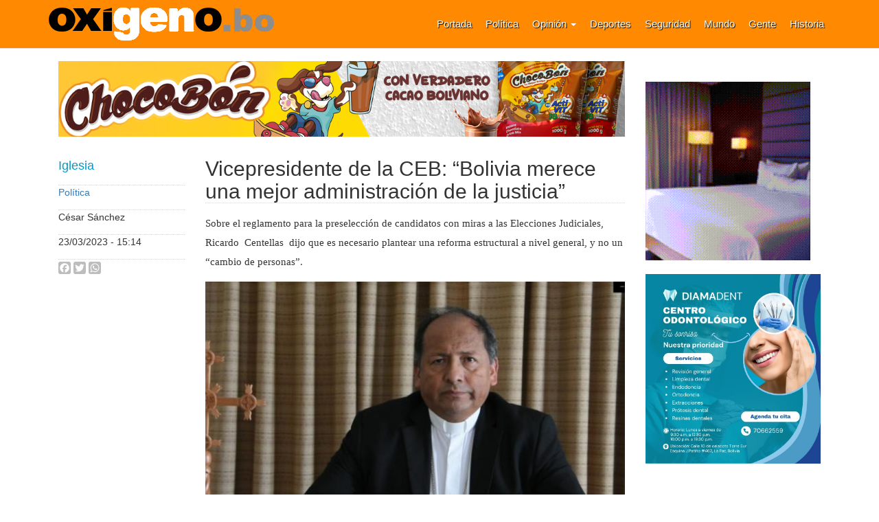

--- FILE ---
content_type: text/html; charset=utf-8
request_url: https://oxigeno.bo/pol%C3%ADtica/56070
body_size: 7787
content:
<!DOCTYPE html>
<html lang="es" dir="ltr"
  xmlns:og="https://ogp.me/ns#">
<head>
  <link rel="profile" href="http://www.w3.org/1999/xhtml/vocab" />
  <meta name="viewport" content="width=device-width, initial-scale=1.0">
  <meta http-equiv="Content-Type" content="text/html; charset=utf-8" />
<link rel="shortcut icon" href="https://oxigeno.bo/favicon.ico" type="image/vnd.microsoft.icon" />
<meta name="description" content="Sobre el reglamento para la preselección de candidatos con miras a las Elecciones Judiciales, Ricardo Centellas dijo que es necesario plantear una reforma estructural a nivel general, y no un “cambio de personas”." />
<meta name="keywords" content="noticias, política, seguridad, economía, salud, educación, deportes, tecnología" />
<meta name="robots" content="follow, index" />
<meta name="news_keywords" content="noticias, política, seguridad, economía, salud, educación, deportes, tecnología" />
<meta name="rating" content="general" />
<meta name="referrer" content="no-referrer" />
<meta name="generator" content="Drupal 7 (https://www.drupal.org)" />
<link rel="canonical" href="https://oxigeno.bo/pol%C3%ADtica/56070" />
<link rel="shortlink" href="https://oxigeno.bo/node/56070" />
<meta property="og:site_name" content="Oxígeno Digital" />
<meta property="og:type" content="article" />
<meta property="og:url" content="https://oxigeno.bo/pol%C3%ADtica/56070" />
<meta property="og:title" content="Vicepresidente de la CEB: “Bolivia merece una mejor administración de la justicia”" />
<meta property="og:description" content="Sobre el reglamento para la preselección de candidatos con miras a las Elecciones Judiciales, Ricardo Centellas dijo que es necesario plantear una reforma estructural a nivel general, y no un “cambio de personas”." />
<meta property="og:image" content="https://oxigeno.bo/sites/default/files/field/image/centellas_ceb4_0.jpg" />
<meta name="twitter:card" content="summary_large_image" />
<meta name="twitter:url" content="https://oxigeno.bo/pol%C3%ADtica/56070" />
<meta name="twitter:title" content="Vicepresidente de la CEB: “Bolivia merece una mejor administración de" />
<script async src="//pagead2.googlesyndication.com/pagead/js/adsbygoogle.js"></script>
<script>
  (adsbygoogle = window.adsbygoogle || []).push({
    google_ad_client: "ca-pub-8133765222006586",
    enable_page_level_ads: true
  });
</script>
<meta name="theme-color" content="#ff8900">
  <title>Vicepresidente de la CEB: “Bolivia merece una mejor administración de la justicia” | Oxígeno Digital</title>
  <style>
@import url("https://oxigeno.bo/modules/system/system.base.css?t4nwnu");
</style>
<style>
@import url("https://oxigeno.bo/sites/all/modules/jquery_update/replace/ui/themes/base/minified/jquery.ui.core.min.css?t4nwnu");
@import url("https://oxigeno.bo/sites/all/modules/jquery_update/replace/ui/themes/base/minified/jquery.ui.theme.min.css?t4nwnu");
@import url("https://oxigeno.bo/sites/all/modules/jquery_update/replace/ui/themes/base/minified/jquery.ui.menu.min.css?t4nwnu");
@import url("https://oxigeno.bo/sites/all/modules/jquery_update/replace/ui/themes/base/minified/jquery.ui.autocomplete.min.css?t4nwnu");
</style>
<style>
@import url("https://oxigeno.bo/modules/field/theme/field.css?t4nwnu");
@import url("https://oxigeno.bo/modules/node/node.css?t4nwnu");
@import url("https://oxigeno.bo/sites/all/modules/simpleads/simpleads.css?t4nwnu");
@import url("https://oxigeno.bo/sites/all/modules/video_filter/video_filter.css?t4nwnu");
@import url("https://oxigeno.bo/sites/all/modules/views_slideshow_xtra/views_slideshow_xtra_overlay/css/views_slideshow_xtra_overlay.css?t4nwnu");
@import url("https://oxigeno.bo/sites/all/modules/youtube/css/youtube.css?t4nwnu");
@import url("https://oxigeno.bo/sites/all/modules/views/css/views.css?t4nwnu");
@import url("https://oxigeno.bo/sites/all/modules/ckeditor/css/ckeditor.css?t4nwnu");
</style>
<style>
@import url("https://oxigeno.bo/sites/all/modules/block_refresh/css/block_refresh.css?t4nwnu");
@import url("https://oxigeno.bo/sites/all/libraries/colorbox/example1/colorbox.css?t4nwnu");
@import url("https://oxigeno.bo/sites/all/modules/ctools/css/ctools.css?t4nwnu");
@import url("https://oxigeno.bo/sites/all/modules/panels/css/panels.css?t4nwnu");
@import url("https://oxigeno.bo/sites/all/modules/views_slideshow_xtra/views_slideshow_xtra.css?t4nwnu");
@import url("https://oxigeno.bo/sites/all/modules/adsense/css/adsense.css?t4nwnu");
@import url("https://oxigeno.bo/sites/all/modules/addtoany/addtoany.css?t4nwnu");
</style>
<link type="text/css" rel="stylesheet" href="https://cdn.jsdelivr.net/npm/bootstrap@3.3.5/dist/css/bootstrap.css" media="all" />
<link type="text/css" rel="stylesheet" href="https://cdn.jsdelivr.net/npm/@unicorn-fail/drupal-bootstrap-styles@0.0.2/dist/3.3.1/7.x-3.x/drupal-bootstrap.css" media="all" />
<style>
@import url("https://oxigeno.bo/sites/all/themes/oxigeno/css/style.css?t4nwnu");
</style>
  <!-- HTML5 element support for IE6-8 -->
  <!--[if lt IE 9]>
    <script src="https://cdn.jsdelivr.net/html5shiv/3.7.3/html5shiv-printshiv.min.js"></script>
  <![endif]-->
  <script src="https://oxigeno.bo/sites/default/files/js/js_6UR8aB1w5-y_vdUUdWDWlX2QhWu_qIXlEGEV48YgV-c.js"></script>
<script src="https://oxigeno.bo/sites/default/files/js/js_9zIIFQiCD8pZrA151Tot9ewRJQxqRzBMZQIabkgsEbk.js"></script>
<script src="https://cdn.jsdelivr.net/npm/bootstrap@3.3.5/dist/js/bootstrap.min.js"></script>
<script src="https://oxigeno.bo/sites/default/files/js/js_bgGqEqrwzIgbovVNx_aORHfW9otV99_hjU2oNQCr_o0.js"></script>
<script src="https://oxigeno.bo/sites/default/files/js/js_QIUufaHhfW91phvTTLroTe579Q1uC8tVGd3Mg3o4WTI.js"></script>
<script src="https://www.googletagmanager.com/gtag/js?id=UA-50835219-1"></script>
<script>window.dataLayer = window.dataLayer || [];function gtag(){dataLayer.push(arguments)};gtag("js", new Date());gtag("set", "developer_id.dMDhkMT", true);gtag("config", "UA-50835219-1", {"groups":"default","cookie_domain":".oxigeno.bo"});</script>
<script>window.a2a_config=window.a2a_config||{};window.da2a={done:false,html_done:false,script_ready:false,script_load:function(){var a=document.createElement('script'),s=document.getElementsByTagName('script')[0];a.type='text/javascript';a.async=true;a.src='https://static.addtoany.com/menu/page.js';s.parentNode.insertBefore(a,s);da2a.script_load=function(){};},script_onready:function(){da2a.script_ready=true;if(da2a.html_done)da2a.init();},init:function(){for(var i=0,el,target,targets=da2a.targets,length=targets.length;i<length;i++){el=document.getElementById('da2a_'+(i+1));target=targets[i];a2a_config.linkname=target.title;a2a_config.linkurl=target.url;if(el){a2a.init('page',{target:el});el.id='';}da2a.done=true;}da2a.targets=[];}};(function ($){Drupal.behaviors.addToAny = {attach: function (context, settings) {if (context !== document && window.da2a) {if(da2a.script_ready)a2a.init_all();da2a.script_load();}}}})(jQuery);a2a_config.callbacks=a2a_config.callbacks||[];a2a_config.callbacks.push({ready:da2a.script_onready});a2a_config.overlays=a2a_config.overlays||[];a2a_config.templates=a2a_config.templates||{};a2a_config.icon_color = "#bdbdbd";</script>
<script>jQuery.extend(Drupal.settings, {"basePath":"\/","pathPrefix":"","setHasJsCookie":0,"ajaxPageState":{"theme":"oxigeno","theme_token":"uKnDN4-0B2BifVsqcI7A81_lIImUftgWmNDeWLI-K5w","js":{"sites\/all\/modules\/block_refresh\/js\/block_refresh.js":1,"0":1,"sites\/all\/themes\/bootstrap\/js\/bootstrap.js":1,"sites\/all\/modules\/jquery_update\/replace\/jquery\/2.2\/jquery.min.js":1,"misc\/jquery-extend-3.4.0.js":1,"misc\/jquery-html-prefilter-3.5.0-backport.js":1,"misc\/jquery.once.js":1,"misc\/drupal.js":1,"sites\/all\/modules\/jquery_update\/js\/jquery_browser.js":1,"sites\/all\/modules\/jquery_update\/replace\/ui\/ui\/minified\/jquery.ui.core.min.js":1,"sites\/all\/modules\/jquery_update\/replace\/ui\/ui\/minified\/jquery.ui.widget.min.js":1,"sites\/all\/modules\/jquery_update\/replace\/ui\/ui\/minified\/jquery.ui.position.min.js":1,"misc\/ui\/jquery.ui.position-1.13.0-backport.js":1,"sites\/all\/modules\/jquery_update\/replace\/ui\/ui\/minified\/jquery.ui.menu.min.js":1,"sites\/all\/modules\/jquery_update\/replace\/ui\/ui\/minified\/jquery.ui.autocomplete.min.js":1,"https:\/\/cdn.jsdelivr.net\/npm\/bootstrap@3.3.5\/dist\/js\/bootstrap.min.js":1,"sites\/all\/modules\/gss\/scripts\/autocomplete.js":1,"sites\/all\/modules\/simpleads\/simpleads.js":1,"sites\/all\/modules\/simpleads\/modules\/simpleads_campaigns\/simpleads_campaigns.js":1,"sites\/all\/modules\/views_slideshow_xtra\/views_slideshow_xtra_overlay\/js\/views_slideshow_xtra_overlay.js":1,"public:\/\/languages\/es_l8K7tOHFYIXwNhpW5Seyk9YGtYBeo-68_OvlTVKPnxs.js":1,"sites\/all\/modules\/adsense\/contrib\/adsense_click\/adsense_click.js":1,"sites\/all\/modules\/block_video\/js\/swfobject.js":1,"sites\/all\/libraries\/colorbox\/jquery.colorbox-min.js":1,"sites\/all\/modules\/colorbox\/js\/colorbox.js":1,"sites\/all\/modules\/views_slideshow_xtra\/views_slideshow_xtra.js":1,"sites\/all\/modules\/google_analytics\/googleanalytics.js":1,"https:\/\/www.googletagmanager.com\/gtag\/js?id=UA-50835219-1":1,"1":1,"2":1},"css":{"modules\/system\/system.base.css":1,"misc\/ui\/jquery.ui.core.css":1,"misc\/ui\/jquery.ui.theme.css":1,"misc\/ui\/jquery.ui.menu.css":1,"misc\/ui\/jquery.ui.autocomplete.css":1,"modules\/field\/theme\/field.css":1,"modules\/node\/node.css":1,"sites\/all\/modules\/simpleads\/simpleads.css":1,"sites\/all\/modules\/video_filter\/video_filter.css":1,"sites\/all\/modules\/views_slideshow_xtra\/views_slideshow_xtra_overlay\/css\/views_slideshow_xtra_overlay.css":1,"sites\/all\/modules\/youtube\/css\/youtube.css":1,"sites\/all\/modules\/views\/css\/views.css":1,"sites\/all\/modules\/ckeditor\/css\/ckeditor.css":1,"sites\/all\/modules\/block_refresh\/css\/block_refresh.css":1,"sites\/all\/libraries\/colorbox\/example1\/colorbox.css":1,"sites\/all\/modules\/ctools\/css\/ctools.css":1,"sites\/all\/modules\/panels\/css\/panels.css":1,"sites\/all\/modules\/views_slideshow_xtra\/views_slideshow_xtra.css":1,"sites\/all\/modules\/adsense\/css\/adsense.css":1,"sites\/all\/modules\/addtoany\/addtoany.css":1,"https:\/\/cdn.jsdelivr.net\/npm\/bootstrap@3.3.5\/dist\/css\/bootstrap.css":1,"https:\/\/cdn.jsdelivr.net\/npm\/@unicorn-fail\/drupal-bootstrap-styles@0.0.2\/dist\/3.3.1\/7.x-3.x\/drupal-bootstrap.css":1,"sites\/all\/themes\/oxigeno\/css\/style.css":1}},"block_refresh":{"settings":{"block-views-ultimomomento-block":{"element":"block-views-ultimomomento-block","auto":1,"manual":1,"timer":"60","block":{"block":"views","delta":"ultimomomento-block"}},"block-views-ultima-hora-block":{"element":"block-views-ultima-hora-block","auto":1,"manual":1,"timer":"60","block":{"block":"views","delta":"ultima_hora-block"}},"block-panels-mini-voto-vital-grande":{"element":"block-panels-mini-voto-vital-grande","auto":1,"manual":0,"timer":"240","block":{"block":"panels_mini","delta":"voto_vital_grande"}},"block-block-66":{"element":"block-block-66","auto":1,"manual":0,"init":0,"arguments":1,"panels":0,"timer":"120","block":{"block":"block","delta":"66"},"bypass_page_cache":0,"bypass_external_cache":""}},"args":["node","56070"],"query":""},"colorbox":{"opacity":"0.85","current":"{current} de {total}","previous":"\u00ab Anterior","next":"Siguiente \u00bb","close":"Cerrar","maxWidth":"98%","maxHeight":"98%","fixed":true,"mobiledetect":false,"mobiledevicewidth":"480px","file_public_path":"\/sites\/default\/files","specificPagesDefaultValue":"admin*\nimagebrowser*\nimg_assist*\nimce*\nnode\/add\/*\nnode\/*\/edit\nprint\/*\nprintpdf\/*\nsystem\/ajax\nsystem\/ajax\/*"},"gss":{"key":""},"jcarousel":{"ajaxPath":"\/jcarousel\/ajax\/views"},"simpleads":{"url":{"ckeditor":"\/simpleads\/dashboard\/ckeditor"},"modulepath":"sites\/all\/modules\/simpleads"},"video_filter":{"url":{"ckeditor":"\/video_filter\/dashboard\/ckeditor"},"instructions_url":"\/video_filter\/instructions","modulepath":"sites\/all\/modules\/video_filter"},"googleanalytics":{"account":["UA-50835219-1"],"trackOutbound":1,"trackMailto":1,"trackDownload":1,"trackDownloadExtensions":"7z|aac|arc|arj|asf|asx|avi|bin|csv|doc(x|m)?|dot(x|m)?|exe|flv|gif|gz|gzip|hqx|jar|jpe?g|js|mp(2|3|4|e?g)|mov(ie)?|msi|msp|pdf|phps|png|ppt(x|m)?|pot(x|m)?|pps(x|m)?|ppam|sld(x|m)?|thmx|qtm?|ra(m|r)?|sea|sit|tar|tgz|torrent|txt|wav|wma|wmv|wpd|xls(x|m|b)?|xlt(x|m)|xlam|xml|z|zip","trackColorbox":1,"trackDomainMode":1,"trackCrossDomains":["oxigeno.bo","www.oxigeno.bo"]},"bootstrap":{"anchorsFix":"0","anchorsSmoothScrolling":"0","formHasError":1,"popoverEnabled":1,"popoverOptions":{"animation":1,"html":0,"placement":"right","selector":"","trigger":"click","triggerAutoclose":1,"title":"","content":"","delay":0,"container":"body"},"tooltipEnabled":1,"tooltipOptions":{"animation":1,"html":0,"placement":"auto left","selector":"","trigger":"hover focus","delay":0,"container":"body"}}});</script>
</head>
<body class="navbar-is-fixed-top html not-front not-logged-in one-sidebar sidebar-second page-node page-node- page-node-56070 node-type-noticia">
  <div id="skip-link">
    <a href="#main-content" class="element-invisible element-focusable">Pasar al contenido principal</a>
  </div>
    <link href="https://fonts.googleapis.com/css?family=Permanent+Marker&display=swap" rel="stylesheet"> 
<link href="https://fonts.googleapis.com/css?family=Acme&display=swap" rel="stylesheet"> 
<header id="navbar" role="banner" class="navbar navbar-fixed-top navbar-default">
  <div class="container">
    <div class="navbar-header">
              <a class="logo navbar-btn pull-left" href="/" title="Inicio">
          <img class="img-responsive" src="https://oxigeno.bo/sites/default/files/logo-oxigeno-20182.png" alt="Inicio" />
        </a>
      
      
              <button type="button" class="navbar-toggle" data-toggle="collapse" data-target=".navbar-collapse">
          <span class="sr-only">Toggle navigation</span>
          <span class="icon-bar"></span>
          <span class="icon-bar"></span>
          <span class="icon-bar"></span>
        </button>
          </div>

          <div class="navbar-collapse collapse">
        <nav role="navigation">
                      <ul class="menu nav navbar-nav"><li class="first leaf"><a href="/">Portada</a></li>
<li class="leaf"><a href="/politica">Política</a></li>
<li class="expanded dropdown"><a href="/seccion/opinion" class="dropdown-toggle" data-toggle="dropdown">Opinión <span class="caret"></span></a><ul class="dropdown-menu"><li class="first last leaf"><a href="http://oxigeno.bo/seccion/opinion">Artículos de Opinión</a></li>
</ul></li>
<li class="leaf"><a href="/deportes">Deportes</a></li>
<li class="leaf"><a href="/seguridad">Seguridad</a></li>
<li class="leaf"><a href="/mundo">Mundo</a></li>
<li class="leaf"><a href="/gente">Gente</a></li>
<li class="last leaf"><a href="/historia-cultura">Historia</a></li>
</ul>                                      </nav>
      </div>
        
  </div>
</header>

<div class="main-container container">

  <header role="banner" id="page-header">
    
      </header> <!-- /#page-header -->

  <div class="row">

    
    <section class="col-sm-9">
                  <a id="main-content"></a>
                                                                <div class="region region-content">
    <section id="block-block-102" class="block block-block clearfix">

      
  <div style="text-align:center;" class="small">
  <a href="https://solpru.com/" target="_blank"><img class="img-responsive" alt="" src="https://www.oxigeno.bo/publicidades/solpru/banner12112025-edit.png" /></a>
</div>
<!--
<div style="text-align:center;" class="small">
  <a href="https://computo.oep.org.bo/" target="_blank"><img class="img-responsive" alt="" src="https://www.oxigeno.bo/publicidades/tcp/banner-before-171224.png" /></a>
</div>
-->
</section>
<section id="block-system-main" class="block block-system clearfix">

      
  

<div  class="node node-noticia view-mode-full">


<div class="row">
<div class="col-sm-3 ">
<div class="field field-name-field-frase field-type-text field-label-hidden"><div class="field-items"><div class="field-item even">Iglesia</div></div></div><div class="field field-name-field-tema field-type-taxonomy-term-reference field-label-hidden"><div class="field-items"><div class="field-item even"><a href="/politica">Política</a></div></div></div><div class="field field-name-author field-type-ds field-label-hidden"><div class="field-items"><div class="field-item even">César Sánchez</div></div></div><div class="field field-name-published-on field-type-ds field-label-hidden"><div class="field-items"><div class="field-item even">23/03/2023 - 15:14</div></div></div><div class="field field-name-add"><span class="a2a_kit a2a_kit_size_18 a2a_target addtoany_list" id="da2a_1">
      
      
      <a class="a2a_button_facebook"></a>
<a class="a2a_button_twitter"></a>
<a class="a2a_button_whatsapp"></a>
    </span>
    <script type="text/javascript">
<!--//--><![CDATA[//><!--
if(window.da2a)da2a.script_load();
//--><!]]>
</script></div></div>

<div class="col-sm-9 ">
<div class="field field-name-title field-type-ds field-label-hidden"><div class="field-items"><div class="field-item even"><h2>Vicepresidente de la CEB: “Bolivia merece una mejor administración de la justicia”</h2></div></div></div><div class="field field-name-resume"><p><span style="font-size:11pt"><span style="font-family:Calibri,&quot;sans-serif&quot;">Sobre el reglamento para la preselección de candidatos con miras a las Elecciones Judiciales, Ricardo&nbsp; Centellas&nbsp; dijo que es necesario plantear una reforma estructural a nivel general, y no un “cambio de personas”.</span></span></p>
</div><div class="field field-name-image"><img class="img-responsive" src="https://oxigeno.bo/sites/default/files/styles/standar_640x480/public/field/image/centellas_ceb4_0.jpg?itok=bL8vThn6" width="640" height="427" alt="" /></div><div class="field field-name-body field-type-text-with-summary field-label-hidden"><div class="field-items"><div class="field-item even"><p><span style="font-size:11pt"><span style="font-family:Calibri,&quot;sans-serif&quot;">El vicepresidente de la Conferencia Episcopal Boliviana (CEB), monseñor Ricardo Centellas afirmó este jueves que Bolivia “merece una mejor administración de la justicia” y advirtió que “para nadie es extraño que la administración de la justicia en Bolivia deja mucho que desear”.</span></span></p>
<p><span style="font-size:11pt"><span style="font-family:Calibri,&quot;sans-serif&quot;">Sobre el reglamento para la preselección de candidatos con miras a las Elecciones Judiciales, Centellas&nbsp; dijo que es necesario plantear una reforma estructural a nivel general, y no un “cambio de personas”.</span></span></p>
<blockquote><p><span style="font-size:11pt"><span style="font-family:Calibri,&quot;sans-serif&quot;">“Pueden cambiar a las personas, seguimos con el mismo sistema, con la misma estructura y eso no va a cambiar nada” subrayó.</span></span></p>
</blockquote>
<p><span style="font-size:11pt"><span style="font-family:Calibri,&quot;sans-serif&quot;">Y agregó:“No se trata de cambiarse ciertos ropajes, sino organizar de manera diferente la administración de Justicia en Bolivia”.</span></span></p>
<p><span style="font-size:11pt"><span style="font-family:Calibri,&quot;sans-serif&quot;">En las últimas horas, la Comisión Mixta de Justicia Plural de la Asamblea Legislativa Plurinacional (ALP), con mayoría de asambleístas del Movimiento Al Socialismo (MAS), aprobó en grande y en detalle el reglamento para la preselección de candidatos con miras a las elecciones judiciales.</span></span></p>
<p><span style="font-size:11pt"><span style="font-family:Calibri,&quot;sans-serif&quot;">Redactada en 43 artículos, distribuidos en cinco capítulos, la propuesta de reglamento incluye la convocatoria pública, recepción de postulaciones, verificación de requisitos, publicación de habilitados, evaluación de experiencia profesional, evaluación de formación académica, evaluación de conocimientos escrita, entrevistas, informe final y selección de candidatos.</span></span></p>
<p><span style="font-size:11pt"><span style="font-family:Calibri,&quot;sans-serif&quot;">La propuesta fue presentada por el MAS y habría sufrido varias modificaciones en la Comisión Mixta. En el artículo 12, por ejemplo, se acordó la creación de un equipo de “acompañamiento y asesoramiento técnico” de al menos seis entidades externas.</span></span></p>
<p><span style="font-size:11pt"><span style="font-family:Calibri,&quot;sans-serif&quot;">Se trata del Comité Ejecutivo de la Universidad Boliviana (CEUB), que participará con cuatro comisionados; el Colegio Nacional de Abogados, con cuatro; el Colegio Nacional de Auditores o Contadores, con dos; la Asociación Nacional de Periodistas, con cuatro; el Tribunal Nacional de Ética de la Abogacía, con dos; y las organizaciones indígena originario campesinas (COB, Csutcb, Conamaq, Cidob, Bartolinas y CSCIB) con dos delegados por cada entidad.</span></span></p>
</div></div></div></div>

</div>
</div>



</section>
<section id="block-block-92" class="block block-block clearfix">

      
  <div style="text-align:center">
<div id="fb-root"></div>
<script async defer crossorigin="anonymous" src="https://connect.facebook.net/es_LA/sdk.js#xfbml=1&version=v3.3&appId=188866134655816&autoLogAppEvents=1"></script>

<div class="fb-comments" data-width="100%" data-numposts="10"></div>
</div>
</section>
  </div>
    </section>

          <aside class="col-sm-3" role="complementary">
          <div class="region region-sidebar-second">
    <section id="block-block-96" class="block block-block clearfix">

      
  <!--
<br>
<div style="text-align:center" class="small">
<a href="https://www.geveroltda.com" target="_blank"><img class="img-responsive" alt="" src="https://www.oxigeno.bo/publicidades/gevero/publicidad-gif-gevero-030524.gif" /></a>
</div>

<br>
<div style="text-align:center" class="small">
<a href="http://wa.link/as2kyc" target="_blank"><img class="img-responsive" alt="" src="https://www.oxigeno.bo/publicidades/dra-carla-quiroga/banner25082025.gif" /></a>
<br>
-->
<a href="https://www.facebook.com/SwissotelSantaCruzdelaSierra" target="_blank"><img class="img-responsive" alt="" src="https://www.oxigeno.bo/publicidades/swisso/swisso-29-04-2025.gif" /></a>
<br>
<!--
<a href="https://www.facebook.com/Connect-Health-and-Fitness-107326948476591/" target="_blank"><img class="img-responsive" alt="" src="https://www.oxigeno.bo/publicidades/connect-healt/connect2.gif" /></a>
<div class="view view-publicidad-lateral-derecha-1 view-id-publicidad_lateral_derecha_1 view-display-id-block view-dom-id-c90104bf18d32ccc1739b43237dae636">
        
  
  
      <div class="view-content">
        <div class="views-row views-row-1 views-row-odd views-row-first views-row-last">
      
  <div class="views-field views-field-field-publicidad-lateral-imagen1">        <div class="field-content"></div>  </div>  </div>
    </div>
  
  
  
  
  
  
</div></div>
<br>
<div style="text-align:center" class="small">
<a href="https://www.facebook.com/GeveroLtdaSucursalLaPaz/" target="_blank"><img class="img-responsive" alt="" src="https://www.oxigeno.bo/publicidades/gevero/geveromadre250522.gif" /></a>
</div>
<br>
-->
<div style="text-align:center" class="small">
<a href="https://www.facebook.com/profile.php?id=100094028986802" target="_blank"><img class="img-responsive" alt="" src="https://www.oxigeno.bo/publicidades/dent/banner260925-v3.jpg" /></a>
</div>
<br>
<div style="text-align:center" class="small">
<a href="https://www.facebook.com/danimascotasbolivia" target="_blank"><img class="img-responsive" alt="" src="https://www.oxigeno.bo/publicidades/dani-mascotas/160822/indice.jpg" /></a>
</div>
<br>
</section>
<div id="block--managed-1" class="block block--managed">

    
  <div class="content">
    <div style='text-align:center'><div class='adsense responsive' >
<script async src="//pagead2.googlesyndication.com/pagead/js/adsbygoogle.js"></script>
<!-- responsive -->
<ins class="adsbygoogle"
     style="display:block"
     data-ad-client="ca-pub-8133765222006586"
     data-ad-slot="2975503352"
     data-ad-format="auto"
     data-full-width-responsive="true"></ins>
<script>
(adsbygoogle = window.adsbygoogle || []).push({});
</script>
</div></div>  </div>
</div>
<section id="block-block-91" class="block block-block clearfix">

      
  <br>
<!--
<div style="text-align:center" class="small">
  <a href="https://www.facebook.com/gevero.ltdaofi.1" target="_blank"><img class="img-responsive" alt="" src="https://www.oxigeno.bo/publicidades/gevero/gevero261121.gif" /></a>
<br>

<div style="text-align:center" class="small">
  <a href="https://www.facebook.com/feria.todo.navidad.bo" target="_blank"><img class="img-responsive" alt="" src="https://www.oxigeno.bo/publicidades/oxigeno/oxigeno241221.jpg" /></a>
<br>
-->
   <a href="http://solpru.com/" target="_blank"><img class="img-responsive" alt="" src="https://www.oxigeno.bo/publicidades/solpru//2023/b2.jpg" /></a>
<br>
 <a href="http://solpru.com/" target="_blank"><img class="img-responsive" alt="" src="https://www.oxigeno.bo/publicidades/solpru/banner-bonaire12112025.jpg" /></a>
<br>
 <a href="https://elgeniox.com/products/cafe-katuay-bolivia-160-gr-161307-234/" target="_blank"> <img class="img-responsive" alt="" src="https://www.oxigeno.bo/publicidades/solpru/publicidad12032025.jpg" /></a>
<br>

 <a href="http://solpru.com/" target="_blank"><img class="img-responsive" alt="" src="https://www.oxigeno.bo/publicidades/solpru/banner-chocobon-12112025.jpg" /></a>
</div>
<br>
<br>

</section>
  </div>
      </aside>  <!-- /#sidebar-second -->
    
  </div>
</div>

<div id="bottom_nav">
  <div class="container">
        <div>   <div class="region region-bottom-nav">
    <section id="block-block-57" class="block block-block clearfix">

      
  <p>El Periódico Digital OXIGENO.BO, es desarrollado y administrado por&nbsp;<a href="http://www.gen.com.bo" target="_blank">Gen Film &amp; Crossmedia Ltda</a>. Teléfono: 591-2-2911653. Correo: <a href="mailto:info@gen.com.bo">info@gen.com.bo</a></p>

</section>
  </div>
 </div>
    <!-- /.featured -->
      </div>
</div>
  <script src="https://oxigeno.bo/sites/default/files/js/js_Z7V5r3e07DLgphu5J22FpwStC8vz_wqG2sMMRFsufbI.js"></script>
<script>da2a.targets=[
{title:"Vicepresidente de la CEB: \u201cBolivia merece una mejor administraci\u00f3n de la justicia\u201d",url:"https:\/\/oxigeno.bo\/pol%C3%ADtica\/56070"}];
da2a.html_done=true;if(da2a.script_ready&&!da2a.done)da2a.init();da2a.script_load();</script>
<script src="https://oxigeno.bo/sites/default/files/js/js_MRdvkC2u4oGsp5wVxBG1pGV5NrCPW3mssHxIn6G9tGE.js"></script>
</body>
</html>


--- FILE ---
content_type: text/html; charset=utf-8
request_url: https://www.google.com/recaptcha/api2/aframe
body_size: 264
content:
<!DOCTYPE HTML><html><head><meta http-equiv="content-type" content="text/html; charset=UTF-8"></head><body><script nonce="c-90am3uS6N7bMmGPI11eQ">/** Anti-fraud and anti-abuse applications only. See google.com/recaptcha */ try{var clients={'sodar':'https://pagead2.googlesyndication.com/pagead/sodar?'};window.addEventListener("message",function(a){try{if(a.source===window.parent){var b=JSON.parse(a.data);var c=clients[b['id']];if(c){var d=document.createElement('img');d.src=c+b['params']+'&rc='+(localStorage.getItem("rc::a")?sessionStorage.getItem("rc::b"):"");window.document.body.appendChild(d);sessionStorage.setItem("rc::e",parseInt(sessionStorage.getItem("rc::e")||0)+1);localStorage.setItem("rc::h",'1766673110693');}}}catch(b){}});window.parent.postMessage("_grecaptcha_ready", "*");}catch(b){}</script></body></html>

--- FILE ---
content_type: text/css
request_url: https://oxigeno.bo/sites/all/themes/oxigeno/css/style.css?t4nwnu
body_size: 7592
content:
=============================================================
= CSS OXIGENO/Date: 19/05/2016 Gen Soluciones Informáticas  =
=============================================================
*/

/* IMPORT FONTS GOOGLE FONTS */
@import url(https://fonts.googleapis.com/css?family=Merriweather:400,300,700);

/* RESET DE ESTILOS */
body { 
	color: #404040;
	font-size: 13px;
	font-family: 'Merriweather', serif;
	background-color: #f4f4f4;
	font-weight: 300;
	}
h1, h2, h3, h4, h5 { 
	margin: 0; 
	padding: 0;
	}
p { 
	margin: 0; 
	padding: 0;
	}
a { 
	-webkit-transition: all 0.3s ease-in-out; 
	-moz-transition: all 0.3s ease-in-out; 
	-ms-transition: all 0.3s ease-in-out; 
	-o-transition: all 0.3s ease-in-out; 
	transition: all 0.3s ease-in-out; 
	}
a:hover { 
	text-decoration: none;
	color: #ff6d01; 
	}
.navbar-default {
	background-color: #ff8900;
}
.footer { margin-top: 0px; padding: 10px 0; border-top: 1px solid #E5E5E5; background-color: #00456e; }

.footer .panel-group { margin-bottom: 0px;}
.panel {
    margin-bottom: 0px !important;
    background-color: transparent !important;
    border: none !important;
}
.footer .panel-title {
    padding-left: 15px;
}
.footer .panel-default > .panel-heading {
    color: #fff !important;
    background-color: #00456e !important;
    border-color: transparent !important;
}
.footer .panel-group .panel-heading + .panel-collapse > .panel-body, .panel-group .panel-heading + .panel-collapse > .list-group {
    border-top: none !important;
	}
.footer .panel-body {
    padding: 5px !important;
}
#bottom_nav { padding: 15px 0px; background-color: #484848; }
#bottom_nav p { color: #fff; }

#navlist li { display: inline; list-style-type: none; padding-right: 6px; }
#navlist li a { color: #fff; text-shadow: 1px 1px 1px #000000; }

.navbar-default .navbar-nav > li > a { color: #fff; font-weight: 400; text-shadow: 1px 1px 1px #000000; }
.navbar-default .navbar-nav > li > a:hover,
.navbar-default .navbar-nav > li > a:focus { color: #333; }
.navbar-default .navbar-nav > li:not(:first-of-type) { 	border-left: 9% solid #F5E5D6; }
.navbar-default .navbar-nav > .active > a,
.navbar-default .navbar-nav > .active > a:hover,
.navbar-default .navbar-nav > .active > a:focus { color: #fff; background-color: transparent; }
.dropdown-menu > .active > a,
.dropdown-menu > .active > a:hover, 
.dropdown-menu > .active > a:focus { color: #ff6d01; text-decoration: none; background-color: #fff; outline: 0; }
.dropdown-menu { right: 0; left: inherit; text-align: right; }


.navbar-btn { margin-top: 5px; margin-bottom: 5px; }
.input-group { margin: 18px 0 0 20px; }
.main-container { background-color: #FFF; padding: 0 30px 30px 30px; margin-top: 25px; }
#texto { padding: 5px; }
.termino,.frase,.titulo,.cuerpo,.opinion_titulo,.autor { padding-bottom: 6px; }
.titulo h3,h4,h5 { line-height: 1.2; }
.titulo h3 a { color: #404040; }
.titulo h3 a:hover { color: #ff6d01 }
.titulo h4 a { color: #404040; }
.titulo h4 a:hover { color: #ff6d01 }
.titulo h5 a { color: #404040; }
.titulo h5 a:hover { color: #ff6d01 }
.termino h4 a { color: #72aed2; }
.termino h5 a { color: #72aed2; }
.frase h5 { color: #005689; }
.frase h4 { color: #005689; }
.cuerpo p { color: #767676; }
.add { padding-top: 10px; }
.frase .content_frase:after { content: '/'; display: inline-block; margin-left: .2em; color: #d6d6d6; }
.add .content_add { border-top: 1px dotted #d6d6d6; padding-top: 5px; }
.add .content_add .addtoany_list > a { padding: 0; }
.region-sidebar-second { margin-top: 30px; }
.topspace30 { margin-top: 30px; }
.topspace15 { margin-top: 15px; }
.topspace10 { margin-top: 10px; }
.bottomspace15 { margin-bottom: 15px; }
.seccion { margin-top: 30px; padding-bottom: 10px; }
.seccion h3 a { border-top: 1px dotted #d6d6d6; color: #00456e; }
.seccion.especial { border-top: 1px solid #4faa33; padding: 3px 0px; }

.border-right { border-right: 1px dotted #ddd; }
.border-right-dark { border-right: 1px dotted #626262; }
.contenedor_big,.contenedor_extra_big,.contenedor_medium,.contenedor_small,.contenedor_extra_small { background-color: #f6f6f6; border-top: 1px solid #ff6d01; }
.contenedor_big:hover { background-color: #f1f1f1; }
.contenedor_medium:hover { background-color: #f1f1f1; }
.contenedor_small:hover { background-color: #f1f1f1; }
.contenedor_extra_small:hover { background-color: #f1f1f1; }
.contenedor_small.header.fecha { background-color: transparent; font-size: 15px; padding: 4px 0px; border-top: 1px dotted #d6d6d6; border-bottom: 1px dotted #d6d6d6; color: #6e6e6e; }
.contenedor_small.header.buscador { background-color: transparent; padding: 2px 0px; border-top: 1px dotted #d6d6d6; border-bottom: 1px dotted #d6d6d6; }
.contenedor_small.header.buscador .form-search .input-group { margin: 0; padding: 0; }
.contenedor_small.header.buscador .form-search .input-group .form-control { height: 26px; padding: 4px 6px; border-radius: 0px; }
.contenedor_small.header.buscador .form-search .input-group-btn .btn-primary { color: #fff; background-color: #333; border-color: #333;
}
.contenedor_small.header.buscador .form-search .input-group-btn .btn { padding: 2px 6px; border-radius: 0px; }
.contenedor_small.header.buscador .form-search .form-group { margin: 0; padding: 0; }

.contenedor_big.deportes { background-color: #005689; border-top: 1px solid #72aed2; }
.contenedor_big.especial { background-color: #E1C4DB; border-top: 1px solid #9063a6; }
.contenedor_small.deportes { background-color: #005689; border-top: 1px solid #72aed2; }
.contenedor_extra_small.deportes.highlight { background-color: #005689; }
.contenedor_extra_small.deportes { border-top: 1px solid #72aed2; }
.contenedor_small.cultura { border-top: 1px solid #48B7AB; }
.contenedor_extra_small.cultura.highlight { background-color: #007B6E; }
.contenedor_small.cultura.highlight { background-color: #007B6E; }
.contenedor_extra_small.cultura { border-top: 1px solid #48B7AB; }
.contenedor_small.espectaculos { border-top: 1px solid #CA5D91; }
.contenedor_extra_small.espectaculos { border-top: 1px solid #CA5D91; }
.contenedor_small.espectaculos.highlight { background-color: #951c55; }
.contenedor_extra_small.espectaculos.highlight { background-color: #951c55; }
.contenedor_small.especial { background-color: #4faa33; border-top: 0px solid #4faa33; }
.contenedor_extra_small.especial { border-top: 1px solid #9063a6; }
.contenedor_small.especial.highlight { background-color: #9063a6; }
.contenedor_extra_small.especial.highlight { background-color: #9063a6; }
/*
color normal*/
.contenedor_small.apertura.highlight { background-color: #333; }
/*color mundial brazil 2019
.contenedor_small.apertura.highlight { background-color:#1B9E00; }
*/
.contenedor_small.seguridad.highlight { background-color: #333; }
.contenedor_extra_small.popular { background-color: #fff; }
.contenedor_small.opinion { background-color: #e3e3de; border-top: 1px solid #2C7FA7; }
.contenedor_small.editorial { background-color: #00456e; border-top: 1px solid #00456e; }
.contenedor_opinadores.opinion { background: #EFEFBB;  /* fallback for old browsers */
background: -webkit-linear-gradient(to top, #D4D3DD, #EFEFBB);  /* Chrome 10-25, Safari 5.1-6 */
background: linear-gradient(to top, #D4D3DD, #EFEFBB); /* W3C, IE 10+/ Edge, Firefox 16+, Chrome 26+, Opera 12+, Safari 7+ */
border-top: 1px solid #b5b5b6; }
.contenedor_small.autor { background-color: #e3e3de; border-top: 1px solid #2C7FA7; }
.contenedor_extra_small.opinion { background-color: #e3e3de; border: 1px solid #2C7FA7; }
.contenedor_small.opinion.highlight { background-color: #e3e3de; border: 1px solid #2C7FA7; }
.contenedor_small.adquiria { background-color: transparent; border-top: 0px solid #2C7FA7; }
.contenedor_big.adquiria { background-color: transparent; border-top: 0px solid #2C7FA7; }
.contenedor_medium.historia_cultura { background-color: #951c55; border-top: 1px solid #CA5D91; }
.contenedor_small.historia_cultura { background-color: #951c55; border-top: 1px solid #CA5D91; }

.contenedor_extra_small.agramont { background-color: #fff; border: 1px solid #ff8900; }

/* BLOQUES ADSENSE */
#block--managed-0 { margin-top: 30px; background-color: #f8f8f8; color: #404040; padding: 15px 10px 10px 10px; }
#block--managed-1 { margin-top: 30px; background-color: #f8f8f8; color: #404040; padding: 15px 10px 10px 10px; }

/* ESTILOS SOBRE SECCIONES */
.noticias.contenedor_extra_big .frase h3 { color: #72aed2; }
.noticias.contenedor_extra_big .cuerpo p { font-size: 22px; }
.deportes.contenedor_big .frase h4 { color: #72aed2; }
.deportes.contenedor_big .titulo h3 a { color: #fff; }
.deportes.contenedor_big .titulo h3 a:hover { color: #d6d6d6; }
.deportes.contenedor_big .cuerpo p { color: #bdbdbd; }
.deportes.contenedor_small .frase h5 { color: #72aed2; }
.deportes.contenedor_small .titulo h4 a { color: #fff; }
.deportes.contenedor_small .titulo h4 a:hover { color: #d6d6d6; }
.deportes.contenedor_extra_small.highlight .frase h5 { color: #72aed2; }
.deportes.contenedor_extra_small.highlight .titulo h5 a { color: #fff; }
.deportes.contenedor_extra_small.highlight .titulo h5 a:hover { color: #d6d6d6; }
.cultura.contenedor_extra_small.highlight .frase h5 { color: #48B7AB; }
.cultura.contenedor_extra_small.highlight .titulo h5 a { color: #fff; }
.cultura.contenedor_extra_small.highlight .titulo h5 a:hover { color: #d6d6d6; }
.cultura.contenedor_small.highlight .frase h5 { color: #48B7AB; }
.cultura.contenedor_small.highlight .titulo h4 a { color: #fff; }
.cultura.contenedor_small.highlight .titulo h4 a:hover { color: #d6d6d6; }

.historia_cultura.contenedor_medium .titulo h4 a { color: #fff; }
.historia_cultura.contenedor_medium .cuerpo p { color: #bdbdbd; }
.historia_cultura.contenedor_small .titulo h4 a { color: #fff; }
.historia_cultura.contenedor_small .cuerpo p { color: #bdbdbd; }

.seguridad.contenedor_small.highlight .frase h5 { color: #ff6d01; }
.seguridad.contenedor_small.highlight .titulo h4 a { color: #fff; }
.seguridad.contenedor_small.highlight .titulo h4 a:hover { color: #d6d6d6; }
.seguridad.contenedor_small.highlight .cuerpo p { color: #bdbdbd; }

.espectaculos.contenedor_extra_small.highlight .frase h5 { color: #CA5D91; }
.espectaculos.contenedor_extra_small.highlight .titulo h5 a { color: #fff; }
.espectaculos.contenedor_extra_small.highlight .titulo h5 a:hover { color: #d6d6d6; }
.espectaculos.contenedor_small.highlight .frase h5 { color: #CA5D91; }
.espectaculos.contenedor_small.highlight .titulo h4 a { color: #fff; }
.espectaculos.contenedor_small.highlight .titulo h4 a:hover { color: #d6d6d6; }

.especial.contenedor_extra_small.highlight .frase h5 { color: #ffd5e9; }
.especial.contenedor_extra_small.highlight .titulo h5 a { color: #fff; }
.especial.contenedor_extra_small.highlight .titulo h5 a:hover { color: #d6d6d6; }

.agramont.contenedor_extra_small .frase h5 { color: #005689; }
.agramont.contenedor_extra_small .titulo h4 a { color: #ff8900; }
.agramont.contenedor_extra_small .titulo h4 a:hover { color: #d6d6d6; }


.especial.contenedor_small .frase h5 { color: #ffde00; }
.especial.contenedor_small .titulo h4 a { color: #fff; }
.especial.contenedor_small .titulo h4 a:hover { color: #d6d6d6; }

.especial.contenedor_small.highlight .frase h5 { color: #ffd5e9; }
.especial.contenedor_small.highlight .titulo h4 a { color: #fff; }
.especial.contenedor_small.highlight .titulo h4 a:hover { color: #d6d6d6; }
.apertura.contenedor_small.highlight .frase h5 { color: #d6d6d6; }

/*color copa 2019
.apertura.contenedor_small.highlight .frase h5 { color: #F9C006; font-weight:bold; }*/

.apertura.contenedor_small.highlight .termino h5 a { color: #ff6d01; }
.apertura.contenedor_small.highlight .termino h5 a { color: #ff6d01; }
.apertura.contenedor_small.highlight .titulo h4 a { color: #fff; }
.apertura.contenedor_small.highlight .titulo h4 a:hover { color: #d6d6d6; }

.opinion.contenedor_small .frase h5 { color: #72aed2; }
.opinion.contenedor_small .autor h5 { color: #72aed2; }
.opinion.contenedor_small .opinion_titulo h4 { color: #72aed2; }
.opinion.contenedor_small .titulo h4 a { color: #00456e; }
.opinion.contenedor_small.highlight .titulo h4 a { color: #fff; }
.opinion.contenedor_small .foto_autor img { width: 80%; border-radius: 50%; }

.editorial.contenedor_small .frase h5 { color: #72aed2; }
.editorial.contenedor_small .titulo h4 a { color: #ffffff; }


.popular.contenedor_extra_small table { margin-bottom: 0px; padding: 0px; }
.popular.contenedor_extra_small table caption { color: #00456e; }
.popular.contenedor_extra_small table tbody tr .views-field-counter { font-size: 28px; color: #dcdcdc; }
.popular.contenedor_extra_small table tbody tr h5 { color: #005689; }
.popular.contenedor_extra_small table tbody tr h5 a { color: #404040; }
.popular.contenedor_extra_small table tbody tr h5 a:hover { color: #ff6d01; }


.adquiria .views-field-field-tipo-de-oferta { background-color: #4cafce; padding: 5px; }
.adquiria .views-field-field-tipo-de-oferta .field-content { font-family: Arial, Helvetica, sans-serif; color: #FFF; }
.adquiria .views-field-title { padding: 5px; }
.adquiria .views-field-title .field-content { font-family: Arial, Helvetica, sans-serif; color: #404040; font-weight: bold; }


/* PAGINAS INTERIORES */
.node-noticia.view-mode-full { padding-top: 30px; }
.node-noticia.view-mode-full .field-name-field-frase .field-items .field-item { font-size: 18px; color:#09C; padding-bottom: 15px; }
.node-noticia.view-mode-full .field-name-field-tema .field-items .field-item { border-top: 1px dotted #d6d6d6; padding-bottom: 15px; }
.node-noticia.view-mode-full .field-name-author .field-items .field-item { border-top: 1px dotted #d6d6d6; padding-bottom: 15px; }
.node-noticia.view-mode-full .field-name-published-on .field-items .field-item { border-top: 1px dotted #d6d6d6; padding-bottom: 15px; }
.node-noticia.view-mode-full .field-name-add { border-top: 1px dotted #d6d6d6; padding-bottom: 15px; }
.node-noticia.view-mode-full .addtoany_list > a { padding: 0; }
.node-noticia.view-mode-full .field-name-resume { border-top: 1px dotted #d6d6d6; padding-bottom: 15px; padding-top: 5px; }
.node-noticia.view-mode-full .field.field-name-descripcion { padding: 5px; background-color: #333; color: #fff; font-size: 12px; font-weight: bold; }
.node-noticia.view-mode-full .field-name-resume { padding: 5px 0px; }
.node-noticia.view-mode-full .field-name-resume p { padding: 10px 0px; font-size: 16px; line-height: 1.8em; }
.node-noticia.view-mode-full .field-name-body { padding: 5px 0px; }
.node-noticia.view-mode-full .field-name-body p { padding: 10px 0px; font-size: 16px; line-height: 1.8em; }

.node-historias.view-mode-full { padding-top: 30px; }
.node-historias.view-mode-full .field-name-field-clasificacion .field-items .field-item { font-size: 18px; color:#09C; padding-bottom: 15px; }
.node-historias.view-mode-full .field-name-author .field-items .field-item { border-top: 1px dotted #d6d6d6; padding-bottom: 15px; }
.node-historias.view-mode-full .field-name-published-on .field-items .field-item { border-top: 1px dotted #d6d6d6; padding-bottom: 15px; }
.node-historias.view-mode-full .field-name-addtoany { border-top: 1px dotted #d6d6d6; padding-bottom: 15px; }
.node-historias.view-mode-full .addtoany_list > a { padding: 0; }
.node-historias.view-mode-full .field-name-resumen { border-top: 1px dotted #d6d6d6; padding-bottom: 15px; padding-top: 5px; }
.node-historias.view-mode-full .field-name-field-descripcionimagen { padding: 5px; background-color: #333; color: #fff; font-size: 12px; }
.node-historias.view-mode-full .field-name-resumen { padding: 5px 0px; }
.node-historias.view-mode-full .field-name-resumen p { padding: 10px 0px; font-size: 16px; line-height: 1.8em; }
.node-historias.view-mode-full .field-name-body { padding: 5px 0px; }
.node-historias.view-mode-full .field-name-body p { padding: 10px 0px; font-size: 16px; line-height: 1.8em; }

.node-blog.view-mode-full { padding-top: 30px; }
.node-blog.view-mode-full .field-name-title .field-items .field-item { padding-bottom: 15px; }
.node-blog.view-mode-full .field-name-field-sub-titulo .field-items .field-item { font-size: 18px; color:#09C; padding-bottom: 15px; }
.node-blog.view-mode-full .field-name-author .field-items .field-item { border-top: 1px dotted #d6d6d6; padding-bottom: 15px; }
.node-blog.view-mode-full .field-name-published-on .field-items .field-item { border-top: 1px dotted #d6d6d6; padding-bottom: 15px; }
.node-blog.view-mode-full .field-name-add { border-top: 1px dotted #d6d6d6; padding-bottom: 15px; }
.node-blog.view-mode-full .addtoany_list > a { padding: 0; }
.node-blog.view-mode-full .field-name-body { padding: 5px 0px; }
.node-blog.view-mode-full .field-name-body p { padding: 10px 0px; font-size: 14px; line-height: 1.8em; }

.node-imagenes.view-mode-full { padding-top: 30px; }
.node-imagenes.view-mode-full .field-name-title .field-items .field-item { padding-bottom: 15px; }
.node-imagenes.view-mode-full .field-name-field-sub-titulo .field-items .field-item { font-size: 18px; color:#09C; padding-bottom: 15px; }
.node-imagenes.view-mode-full .field-name-author .field-items .field-item { border-top: 1px dotted #d6d6d6; padding-bottom: 15px; }
.node-imagenes.view-mode-full .field-name-published-on .field-items .field-item { border-top: 1px dotted #d6d6d6; padding-bottom: 15px; }
.node-imagenes.view-mode-full .field-name-add { border-top: 1px dotted #d6d6d6; padding-bottom: 15px; }
.node-imagenes.view-mode-full .addtoany_list > a { padding: 0; }
.node-imagenes.view-mode-full .field-name-body { padding: 5px 0px; }
.node-imagenes.view-mode-full .field-name-body p { padding: 10px 0px; font-size: 14px; line-height: 1.8em; }

/* ENCUESTAS */
.poll { padding: 10px; }
.poll .title { font-size: 18px; font-weight: 400; line-height: 1.2; }
.poll .text { margin-top: 10px; }
.poll .progress-bar { background-color: #ff8900; }
.poll .form-item.form-group { margin: 10px; padding: 5px; }
.poll .form-item.form-item-choice { padding: 3px; border-bottom: 1px dotted #CCC; margin: 3px 0; }
.poll .btn-default {
	margin-top: 10px;
    color: #fff;
    background-color: #ff8900;
    border-color: #ccc;
}
.poll .total { display: none;}
.titulo-encuesta { text-align: center; font-size: 16px; padding: 5px; margin-bottom: 10px; 
	-moz-box-shadow:    0px 0px 3px 0px #ccc;
  	-webkit-box-shadow: 0px 0px 3px 0px #ccc;
  	box-shadow:         0px 0px 3px 0px #ccc;
	}

/* SECCIONES MENU */

/* SUPLEMENTO */
.node-nrg .field-name-resumen .field-items p{
    font-family: "Helvetica Neue", Helvetica, Arial, sans-serif;
font-size: 14px;
line-height: 2.5;
color: #333;
text-align: justify;
}

.node-nrg .field-name-field-descripcionimagen{
    font-family: "Helvetica Neue", Helvetica, Arial, sans-serif;
font-size: 10px;
line-height: 2.5;
color: #333;
text-align: center;
}

.node-nrg .field-name-body .field-items p{
    font-family: "Helvetica Neue", Helvetica, Arial, sans-serif;
font-size: 14px;
line-height: 2.5;
color: #333;
text-align: justify;
}

.node-nrg .field-name-field-frase .field-item{
    font-size: 18px;
color: #09C;
padding-bottom: 15px;

}

.node-nrg .field-name-field-tipo .field-item{
    
padding-bottom: 15px;

}
.node-nrg .field-name-author .field-item{
    
padding-bottom: 15px;

}


.node-noticia.node-teaser { border-top: 1px dotted #ddd; margin-bottom: 15px}

/* PUBLICIDADES */
#block-simpleads-ad-groups-6624,#block-simpleads-ad-groups-6631 { margin-top: 30px; margin-left: auto; margin-right: auto; background-color: #f8f8f8; color: #404040; padding: 15px 10px 10px 10px; }
#block-simpleads-ad-groups-6624 .block-title { font-size: 12px; }
#block-simpleads-ad-groups-6631 .block-title { font-size: 12px; }
#block-simpleads-ad-groups-6640 .block-title { font-size: 12px; }
#block-simpleads-ad-groups-6640 { margin-top: 30px; }
#block-simpleads-ad-groups-6641 .block-title { font-size: 12px; }
#block-simpleads-ad-groups-6641 { margin-top: 30px; }
#block-simpleads-ad-groups-6642 { margin-top: 30px; }
#block-simpleads-ad-groups-6642 .block-title { font-size: 12px; }
#block-simpleads-ad-groups-6628 .block-title { font-size: 12px; } 
#block-simpleads-ad-groups-6625 .block-title { font-size: 12px; } 
#block-simpleads-ad-groups-6626 .block-title { font-size: 12px; } 
#block-simpleads-ad-groups-6627 .block-title { font-size: 12px; } 
#block-simpleads-ad-groups-6628,#block-simpleads-ad-groups-6627,#block-simpleads-ad-groups-6625,#block-simpleads-ad-groups-6626 { margin-top: 30px; margin-left: auto; margin-right: auto; background-color: #f8f8f8; color: #404040; padding: 15px 10px 10px 10px; }
#block--managed-2 { margin-top: 30px; margin-left: auto; margin-right: auto; background-color: #f8f8f8; color: #404040; padding: 5px 5px; }
#block-block-65 { margin-top: 30px; margin-left: auto; margin-right: auto; background-color: #f8f8f8; color: #404040; padding: 5px 5px; }


.publicidad { display: table; margin: 0 auto; background-color: #f8f8f8; }
.contenedor_small.deportes.publicidad { background-color: #f8f8f8; border-top: 1px solid #72aed2; }
.contenedor_small.politica.publicidad { background-color: #f8f8f8; border-top: 1px solid #72aed2; }

/* ACERA DEL AUTOR */
.autor_content { padding: 10px 0px 0 20px; }
.autor_content .autor { font-weight: 400; color: #404040; }
.panel-heading .accordion-toggle:after {
    /* symbol for "opening" panels */
    font-family: 'Glyphicons Halflings';  /* essential for enabling glyphicon */
    content: "\e114";    /* adjust as needed, taken from bootstrap.css */
    float: right;        /* adjust as needed */
    color: grey;         /* adjust as needed */
}
.panel-heading .accordion-toggle.collapsed:after {
    /* symbol for "collapsed" panels */
    content: "\e080";    /* adjust as needed, taken from bootstrap.css */
}
.panel-default > .panel-heading {
    color: #fff !important;
    background-color: #fff !important;
    border-color: transparent !important;
	padding: 10px 5px;
	border-bottom: 1px solid transparent;
	border-top-left-radius: 0px;
	border-top-right-radius: 0px;
}
.panel-body .hoja { font-size: 12px; color: #999; }
.panel-body.articulos { padding: 0px; }

/* LEYES FLEX SLIDER */
.flexslider { margin: 0; border: 0px solid #ffffff; background-color: #f8f8f8; }

/* EN VIVO */
#block-block-67 { padding: 15px; background: #444; }
.responsive-video { position: relative;padding-bottom: 56.25%; overflow: hidden; }
.responsive-video iframe,
.responsive-video object,
.responsive-video embed { position: absolute; top: 0; left: 0; width: 100%; height: 100%; }

/* SLICK CAROUSEL */
.slick-slide { padding: 5px 0;}
.slick__slide .slide__content {  padding: 4px 0 5px 0; text-align: center; }
.slick__slide .slide__content .views-field-picture .field-content img { width: 75%; border-radius: 50%;  -webkit-filter: sepia(1); filter: sepia(1); -webkit-box-shadow: 0px 1px 2px 0px rgba(0,0,0,0.75); -moz-box-shadow: 0px 1px 2px 0px rgba(0,0,0,0.75); box-shadow: 0px 1px 2px 0px rgba(0,0,0,0.75);  transition: all 0.5s ease; }
.slick__slide .slide__content .views-field-picture .field-content img:hover { -webkit-filter: sepia(0.5); filter: sepia(0.5); }
.slick__slide .slide__content .views-field-name { padding: 5px 0; }
.slick__slide .slide__content .views-field-name .field-content { font-weight: 400; color: #4d4d4d; }

/*
=========   VIDEO RESPONSIVE =====
*/
.rp {
    overflow:hidden;
    padding-bottom:25.25%;
    position:relative;
    height:0;
}
.rp iframe{
    left:0;
    top:0;
    height:50%;
    width:100%;
    position:absolute;
}




/*
==========  DISPOSITIVOS ==========
*/

/* Custom, iPhone Retina */ 
@media only screen and (min-width : 320px) {
#contenedor_normal { display: table; }
#contenidos_normal { display: table-row; }
#media, #texto { display: table-cell; }
#media { width: 35%; padding: 5px 0px; }
#texto { width: 65%; vertical-align: top; padding: 5px 10px; }
.contenedor_big.apertura #media { padding: 0px; }
.contenedor_big.deportes #media { padding: 0px; }
.topspace_small_view { margin-top: 15px; }
.topspace_small_view_first { margin-top: 0px; }
h4 a { font-size: 14px; font-weight: 700; }
h4 { line-height: 1;}
.logo { max-width: 75%; }
.navbar-nav { float: none; }
.nav > li > a { padding: 5px 0px; text-align: center; font-weight: bold; }
.nav > li > a:hover { color: #ff6d01; }
.dropdown-menu { text-align: center; }
.main-container { background-color: #FFF; padding: 0 15px 15px 15px; margin-top: 5px; }
.page-header { padding-top: 15px; }

.especial.contenedor_small .frase h5 { color: #ffde00; }
.especial.contenedor_small .titulo h4 a { color: #fff; }
.especial.contenedor_small .titulo h4 a:hover { color: #d6d6d6; }

	#ad_groups_6626 .wide { display: none; } 
	#ad_groups_6626 .small { display: block; } 
	
	#ad_groups_6627 .wide { display: none; } 
	#ad_groups_6627 .small { display: block; } 

}
/* Extra Small Devices, Phones */ 
@media only screen and (min-width : 480px) {
	

}

/* Small Devices, Tablets */
@media only screen and (min-width : 768px) {
    #ad_groups_6626 .wide { display: block; } 
	#ad_groups_6626 .small { display: none; } 
	
	#ad_groups_6627 .wide { display: block; } 
	#ad_groups_6627 .small { display: none; } 
}

/* Medium Devices, Desktops */
@media only screen and (min-width : 992px) {


}

/* Large Devices, Wide Screens */
@media only screen and (min-width : 1200px) {
.contenedor_apertura_1 { margin-top: 0; }
.equal, .equal > div[class*='col-'] {  
    display: -webkit-box;
    display: -moz-box;
    display: -ms-flexbox;
    display: -webkit-flex;
    display: flex;
    flex:1 1 auto;
}
#contenedor_normal { display: block; }
#contenidos_normal { display: block; }
#media, #texto { display: block; }
#media { width: 100%; padding: 0px; }
#texto { width: 100%; vertical-align: inherit; padding: 5px 5px; }
.deportes.contenedor_extra_small #contenedor_normal { display: table; }
.deportes.contenedor_extra_small #contenidos_normal { display: table-row; }
.deportes.contenedor_extra_small #media, #texto { display: table-cell; }
.deportes.contenedor_extra_small #media { width: 25%; padding: 0px; }
.deportes.contenedor_extra_small #texto { width: 75%; vertical-align: top; padding: 5px 10px; }

.espectaculos.contenedor_extra_small #contenedor_normal { display: table; }
.espectaculos.contenedor_extra_small #contenidos_normal { display: table-row; }
.espectaculos.contenedor_extra_small #media, #texto { display: table-cell; }
.espectaculos.contenedor_extra_small #media { width: 25%; padding: 0px; }
.espectaculos.contenedor_extra_small #texto { width: 75%; vertical-align: top; padding: 5px 10px; }

.especial.contenedor_extra_small #contenedor_normal { display: table; }
.especial.contenedor_extra_small #contenidos_normal { display: table-row; }
.especial.contenedor_extra_small #media, #texto { display: table-cell; }
.especial.contenedor_extra_small #media { width: 25%; padding: 0px; }
.especial.contenedor_extra_small #texto { width: 75%; vertical-align: top; padding: 5px 10px; }

.cultura.contenedor_extra_small #contenedor_normal { display: table; }
.cultura.contenedor_extra_small #contenidos_normal { display: table-row; }
.cultura.contenedor_extra_small #media, #texto { display: table-cell; }
.cultura.contenedor_extra_small #media { width: 25%; padding: 0px; }
.cultura.contenedor_extra_small #texto { width: 75%; vertical-align: top; padding: 5px 10px; }
.a2a_svg.a2a_w__default.a2a_w_whatsapp { display: none; }
.topspace_small_view { margin-top: 0px; }
h4 a { font-size: 18px; font-weight: 400; line-height: 1.2; }
.logo { max-width: 100%; }
.navbar-nav { float: right; }
.nav > li > a { padding: 25px 10px; font-size: 15px; }
.dropdown-menu { right: 0; text-align: right; }
.main-container { background-color: #FFF; padding: 0 30px 30px 30px; margin-top: 25px; }
.page-header { padding-top: 30px; }
}

/*LA HAYA GG*/
.view-id-ob_demanda .views-field-field-frase{
    color:#E1E41A;
}
.view-id-ob_demanda a{
    color:#FFFFFF;
}
#block-block-80 {
    padding:10px;
    background-color:#113557;
}

/* EDITORIAL */
.node-editorial .field-name-post-date { border-bottom: 1px dotted #d6d6d6; padding-bottom: 10px; margin-bottom: 15px;}

.view-ob-editorial .view-content { margin-top: 0px; padding-bottom: 10px; }

.view-ob-editorial .view-content .views-field-title a { font-size: 16px; color:#404040; }
.view-ob-editorial .view-content .views-field-title a:hover { color: #ff6d01; }
 
.view-ob-editorial .view-content .views-field-created { color: #005689; font-size: 12px; }

.node-editorial.view-mode-full .field-name-field-pre-t-tulo .field-items .field-item {
    font-size: 18px;
    color: #09C;
    padding-bottom: 15px;
}
.node-editorial.view-mode-full .field-name-published-on .field-items .field-item {
    border-top: 1px dotted #d6d6d6;
    padding-bottom: 15px;
}
.node-editorial.view-mode-full .field-name-addtoany {
    border-top: 1px dotted #d6d6d6;
    padding-bottom: 15px;
}
.node-editorial.view-mode-full .addtoany_list > a {
    padding: 0;
}
.node-editorial.view-mode-full .field-name-body {
    padding: 5px 0px;
}
.node-editorial.view-mode-full .field-name-body p {
    padding: 5px 0px;
    font-size: 16px;
    line-height: 1.8em;
}
.hr-margin { margin: 0 !important;}

.publicidad .img-responsive {
    margin: 0 auto;
}
.vivo-fb { padding: 5px; border: 1px solid #1891bf;}
.vivo-fb hr { margin: 10px 0;}

.russia {
    background: url(http://www.oxigeno.bo/sites/default/files/imagenes/oxigeno-mundial.jpg); 
    min-height: 80px;
    background-repeat: no-repeat;
    background-position: top right;
    margin-bottom: 15px;
}
.russia h3 a { 
    color: white !important; 
    border-top: 0px dotted #d6d6d6 !important;
    margin-left: 5px;
}
.add img{
    margin-right: -4px;
    float: right;
    margin-bottom: -4px;
    display:none;
}

.infitit{
    font-family: "Helvetica Neue", Helvetica, Arial, sans-serif;
    font-size: 35px;
    line-height: 1;
    color: #333;
     text-decoration: none;
}
.infires p span{
    font-family: "Helvetica Neue", Helvetica, Arial, sans-serif;
    font-size: 16px;
    text-align:justify;
}
.infires{
    padding-top:20px;
    padding-bottom:20px;
}
.infibody p span{
    font-family: "Helvetica Neue", Helvetica, Arial, sans-serif;
    font-size: 16px;
    text-align:justify;
}
.infibody{
    padding-top:20px;
    padding-bottom:20px;
}
.infibody p {
    padding-bottom:20px;
    text-align:justify;
}
.infiimg img{
    width:100% !important;;
}
.infifrase{
    font-family: "Helvetica Neue", Helvetica, Arial, sans-serif;
    font-size: 20px;
    font-weight: bold;
    line-height: 1;
    color: #ff8900;
    text-decoration: none;
}
#block-views-infinita-block .views-row {
    padding-top:100px;
}
#block-views-infinita-block #img-responsive {
    width:100%;
}
.buscador{
    width:100%;
}



.node-propuestas-2025.view-mode-full { padding-top: 30px; }
.node-propuestas-2025.view-mode-full .field-name-title .field-items .field-item { padding-bottom: 15px; }
.node-propuestas-2025.view-mode-full .field-name-field-sub-titulo .field-items .field-item { font-size: 18px; color:#09C; padding-bottom: 15px; }
.node-propuestas-2025.view-mode-full .field-name-author .field-items .field-item { border-top: 1px dotted #d6d6d6; padding-bottom: 15px; }
.node-propuestas-2025.view-mode-full .field-name-published-on .field-items .field-item { border-top: 1px dotted #d6d6d6; padding-bottom: 15px; }
.node-propuestas-2025.view-mode-full .field-name-add { border-top: 1px dotted #d6d6d6; padding-bottom: 15px; }
.node-propuestas-2025.view-mode-full .addtoany_list > a { padding: 0; }
.node-propuestas-2025.view-mode-full .field-name-body { padding: 5px 0px; }
.node-propuestas-2025.view-mode-full .field-name-body p { padding: 10px 0px; font-size: 14px; line-height: 1.8em; }


#videos-anteriores {
    max-height: 360px; /* Altura máxima, 32vh ajusta según quieras */
    overflow-y: auto; /* Habilita scroll vertical */
    background-color: #181818; /* tono negro/plomo de YouTube dark */
    padding: 10px;
    border-radius: 8px;
    color: #f1f1f1;
}

/* Encabezado del lado derecho */
#videos-anteriores .videos-header {
  font-size: 18px;
  font-weight: 600;
  color: #ffffff;
  margin-bottom: 12px;
  border-bottom: 1px solid #303030; /* línea sutil como separador */
  padding-bottom: 6px;
}





/* Cada fila de video */
.view-live-video .views-row {
      background-color: #202020;   /* ligeramente más oscuro que el fondo general */
      border-radius: 5px;
  display: flex;            /* convierte la fila en flex */
  align-items: center;      /* centra verticalmente imagen y título */
  margin-bottom: 8px;      /* separación entre videos */
  padding: 8px 0;
  transition: background-color 0.2s ease;
  cursor: pointer;
  border-bottom: 1px solid #303030; /* línea separadora gris oscura */
}
.view-live-video .views-row:last-child {
  border-bottom: none; /* quitamos la última línea */
}
.view-live-video .views-row:hover {
    background-color: #303030; /* gris oscuro al hover */
    border-radius:5px;
}

/* Miniatura a la izquierda */
.view-live-video .views-field-field-youtube-url {
  flex: 0 0 120px;          /* ancho fijo para la miniatura */
  margin-right: 12px;       /* espacio entre imagen y título */
}

.view-live-video .views-field-field-youtube-url img {
  width: 100%;              /* la imagen ocupa todo el contenedor */
  height: auto;
  aspect-ratio: 16/9;  /* mantiene proporción como YouTube */
  object-fit: cover;
  border-radius: 8px;
}

/* Título a la derecha */
.view-live-video .views-field-title-field {
  flex: 1;                  /* ocupa el resto del espacio disponible */
  display: flex;            /* hacemos flex el contenedor del título */
  align-items: center;      /* centra verticalmente el texto */
  /* justify-content: center;*/ 
}

.view-live-video .views-field-title-field a {
  font-size: 14px;
  font-weight: 500;
  color: #ffffff;
  text-decoration: none;
  line-height: 1.4;
}

.view-live-video .views-field-title-field a:hover {
  color: #1e90ff; /* azul tipo YouTube */
  text-decoration: underline;
}

/* Subtexto (si quieres agregar vistas/fecha después) */
.view-live-video .video-meta {
  font-size: 12px;
  color: #aaaaaa;
  margin-top: 4px;
}

@media (max-width: 767px) {
  .row > .col-md-6:first-child {
    margin-bottom: 20px; /* Espacio entre live y lista en móvil */
  }
}

@media (max-width: 767px) {
  #videos-anteriores {
    margin-top: 20px; /* Baja la lista en móviles */
  }
}

/* Fondo unificado para ambos lados */
.video-section {
  background-color: #181818;
  border-radius: 8px;
  padding: 20px;
  color: #f1f1f1;
}


/* Contenedor del Live */
#live-video {
  background-color: #181818;  /* fondo oscuro unificado */
  color: #f1f1f1;
  border-right: 1px solid #303030; /* separación con la columna derecha */
}

/* Video embebido responsivo */
#live-video .embed-responsive {
  border-radius: 8px;
  overflow: hidden;
  box-shadow: 0 2px 8px rgba(0,0,0,0.6);
}

/* Título del live con bolita roja */
#live-video .live-title {
  font-size: 18px;
  font-weight: bold;
  color: #ffffff;
  display: flex;
  align-items: center;
}

/* Bolita roja delante del título */
#live-video .live-indicator {
  width: 12px;
  height: 12px;
  background-color: red;
  border-radius: 50%;
  display: inline-block;
  margin-right: 8px;
  box-shadow: 0 0 6px rgba(255,0,0,0.7);
  animation: pulse 1.2s infinite; /* parpadeo */
}

/* Animación de parpadeo */
@keyframes pulse {
  0%, 100% { transform: scale(1); opacity: 1; }
  50% { transform: scale(1.3); opacity: 0.7; }
}

/* Subtexto debajo del título */
#live-video .live-meta {
  font-size: 14px;
  color: #bbbbbb;
  margin-top: 4px;
  margin-bottom: 8px;
}

/* Ajuste responsive: columna completa en móviles */
@media (max-width: 767px) {
  #live-video {
    border-right: none;
    margin-bottom: 20px;
  }
}

/* VIDEO PASADOS CUADRICULA X4*/

/* =============================
   Últimas Transmisiones (Grid X4)
   ============================= */
/* Contenedor general */
.video-pasado {
  text-align: center;       /* Centra la miniatura y el título */
  overflow: hidden;         /* Evita desbordes */
}

/* Imagen miniatura */
.video-pasado img {
  display: block;           /* asegura que se comporte como bloque */
  width: 100%;              /* ocupa todo el ancho del contenedor */
  height: auto;             /* mantiene la proporción */
  margin: 0 auto;           /* centra si sobra espacio */
  border-radius: 6px;       /* esquinas redondeadas */
}

.video-pasado img:hover {
}

/* Título */
.video-pasado .views-field-title {
  margin-top: 8px;
  font-size: 14px;          /* Ajusta tamaño del texto */
  line-height: 1.3;
  font-weight: 400;
  color: white;
  text-align: left;         /* Opcional: alineado a la izquierda */
  line-height: 1.2;
}

.row-videos-pasados .video-pasado img {
  width: calc(100% + 15px);  /* compensa los 15px de cada lado */
  max-width: none;           /* evita que Bootstrap la limite */
}

.seccion-ultimas{
    background:#FF8900; 
    font-weight: bold;
    color: white;
    padding-left:5px;
    padding-top:10px;
    border-top-left-radius: 8px;  /* solo esquina inferior izquierda */
    border-top-right-radius: 8px; /* solo esquina inferior derecha */
}

.videos-pasados-container {
  background-color: #121212; /* fondo oscuro uniforme */
  padding: 15px;             /* ajustable */
  border-bottom-left-radius: 8px;  /* solo esquina inferior izquierda */
  border-bottom-right-radius: 8px; /* solo esquina inferior derecha */
  overflow: hidden;           /* para que no se desborde nada */
}

.borde-video-right{
    border-right: 1px solid #303030;
}
.video-pasado{
    padding:5px;
    transition: background-color 0.4s ease, border-radius 0.4s ease;
}
.video-pasado:hover{
    background-color: #303030; /* gris oscuro al hover */
    border-radius:5px;
}
    
/* ===============================
   Responsive para móviles
   =============================== */
@media (max-width: 768px) {
  .row-videos-pasados .col-xs-12.col-lg-12 {
    display: flex;
    align-items: center;  /* centra verticalmente */
    flex-direction: row;  /* miniatura a la izquierda, título a la derecha */
    gap: 10px;            /* separación entre imagen y texto */
  }

  .row-videos-pasados .views-field-field-youtube-url {
    flex: 0 0 40%;        /* miniatura ocupa 40% */
  }

  .row-videos-pasados .views-field-field-youtube-url img {
    width: 100%;
    height: auto;
    border-radius: 6px;
    display: block;
  }

  .row-videos-pasados .views-field-title {
    flex: 1;              /* título ocupa el resto */
    margin-top: 0;        /* quitar margen superior */
    font-size: 14px;
    line-height: 1.3;
  }
}
